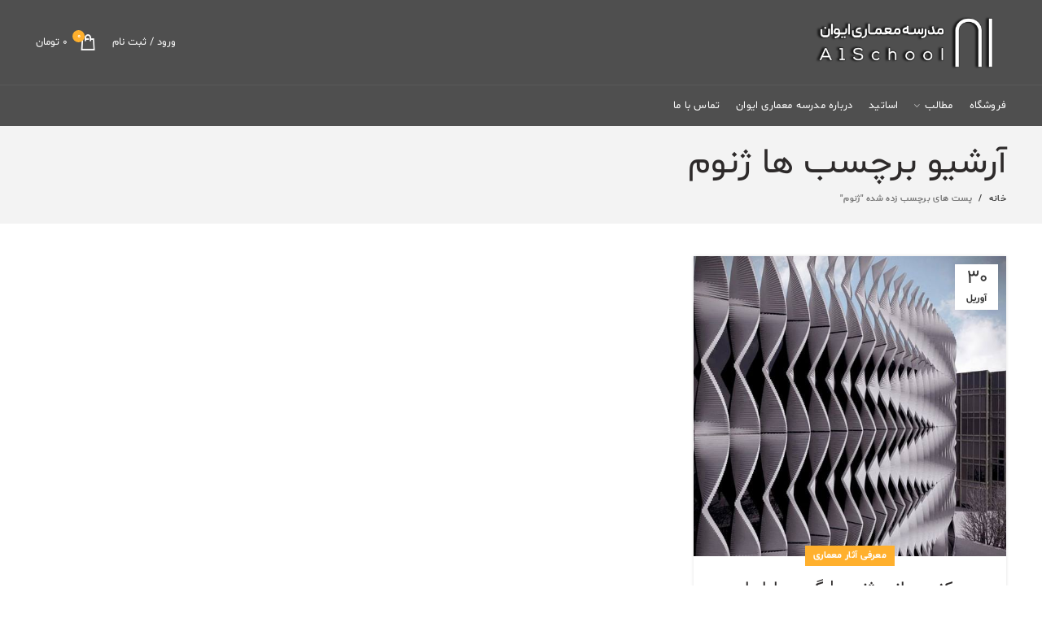

--- FILE ---
content_type: text/html; charset=UTF-8
request_url: https://a1school.ir/tag/%DA%98%D9%86%D9%88%D9%85/
body_size: 14853
content:
<!DOCTYPE html>
<html dir="rtl" lang="fa-IR">
<head>
	<meta charset="UTF-8">
	<meta name="viewport" content="width=device-width, initial-scale=1.0, maximum-scale=1.0, user-scalable=no">
	<link rel="profile" href="http://gmpg.org/xfn/11">
	<link rel="pingback" href="https://a1school.ir/xmlrpc.php">

	<title>ژنوم &#8211; ایوان</title>
<meta name='robots' content='max-image-preview:large' />
	<style>img:is([sizes="auto" i], [sizes^="auto," i]) { contain-intrinsic-size: 3000px 1500px }</style>
	<link rel="alternate" type="application/rss+xml" title="ایوان &raquo; خوراک" href="https://a1school.ir/feed/" />
<link rel="alternate" type="application/rss+xml" title="ایوان &raquo; خوراک دیدگاه‌ها" href="https://a1school.ir/comments/feed/" />
<link rel="alternate" type="application/rss+xml" title="ایوان &raquo; ژنوم خوراک برچسب" href="https://a1school.ir/tag/%da%98%d9%86%d9%88%d9%85/feed/" />
<link rel='stylesheet' id='wp-block-library-rtl-css' href='https://a1school.ir/wp-includes/css/dist/block-library/style-rtl.min.css?ver=6.8.3' type='text/css' media='all' />
<style id='classic-theme-styles-inline-css' type='text/css'>
/*! This file is auto-generated */
.wp-block-button__link{color:#fff;background-color:#32373c;border-radius:9999px;box-shadow:none;text-decoration:none;padding:calc(.667em + 2px) calc(1.333em + 2px);font-size:1.125em}.wp-block-file__button{background:#32373c;color:#fff;text-decoration:none}
</style>
<style id='global-styles-inline-css' type='text/css'>
:root{--wp--preset--aspect-ratio--square: 1;--wp--preset--aspect-ratio--4-3: 4/3;--wp--preset--aspect-ratio--3-4: 3/4;--wp--preset--aspect-ratio--3-2: 3/2;--wp--preset--aspect-ratio--2-3: 2/3;--wp--preset--aspect-ratio--16-9: 16/9;--wp--preset--aspect-ratio--9-16: 9/16;--wp--preset--color--black: #000000;--wp--preset--color--cyan-bluish-gray: #abb8c3;--wp--preset--color--white: #ffffff;--wp--preset--color--pale-pink: #f78da7;--wp--preset--color--vivid-red: #cf2e2e;--wp--preset--color--luminous-vivid-orange: #ff6900;--wp--preset--color--luminous-vivid-amber: #fcb900;--wp--preset--color--light-green-cyan: #7bdcb5;--wp--preset--color--vivid-green-cyan: #00d084;--wp--preset--color--pale-cyan-blue: #8ed1fc;--wp--preset--color--vivid-cyan-blue: #0693e3;--wp--preset--color--vivid-purple: #9b51e0;--wp--preset--gradient--vivid-cyan-blue-to-vivid-purple: linear-gradient(135deg,rgba(6,147,227,1) 0%,rgb(155,81,224) 100%);--wp--preset--gradient--light-green-cyan-to-vivid-green-cyan: linear-gradient(135deg,rgb(122,220,180) 0%,rgb(0,208,130) 100%);--wp--preset--gradient--luminous-vivid-amber-to-luminous-vivid-orange: linear-gradient(135deg,rgba(252,185,0,1) 0%,rgba(255,105,0,1) 100%);--wp--preset--gradient--luminous-vivid-orange-to-vivid-red: linear-gradient(135deg,rgba(255,105,0,1) 0%,rgb(207,46,46) 100%);--wp--preset--gradient--very-light-gray-to-cyan-bluish-gray: linear-gradient(135deg,rgb(238,238,238) 0%,rgb(169,184,195) 100%);--wp--preset--gradient--cool-to-warm-spectrum: linear-gradient(135deg,rgb(74,234,220) 0%,rgb(151,120,209) 20%,rgb(207,42,186) 40%,rgb(238,44,130) 60%,rgb(251,105,98) 80%,rgb(254,248,76) 100%);--wp--preset--gradient--blush-light-purple: linear-gradient(135deg,rgb(255,206,236) 0%,rgb(152,150,240) 100%);--wp--preset--gradient--blush-bordeaux: linear-gradient(135deg,rgb(254,205,165) 0%,rgb(254,45,45) 50%,rgb(107,0,62) 100%);--wp--preset--gradient--luminous-dusk: linear-gradient(135deg,rgb(255,203,112) 0%,rgb(199,81,192) 50%,rgb(65,88,208) 100%);--wp--preset--gradient--pale-ocean: linear-gradient(135deg,rgb(255,245,203) 0%,rgb(182,227,212) 50%,rgb(51,167,181) 100%);--wp--preset--gradient--electric-grass: linear-gradient(135deg,rgb(202,248,128) 0%,rgb(113,206,126) 100%);--wp--preset--gradient--midnight: linear-gradient(135deg,rgb(2,3,129) 0%,rgb(40,116,252) 100%);--wp--preset--font-size--small: 13px;--wp--preset--font-size--medium: 20px;--wp--preset--font-size--large: 36px;--wp--preset--font-size--x-large: 42px;--wp--preset--spacing--20: 0.44rem;--wp--preset--spacing--30: 0.67rem;--wp--preset--spacing--40: 1rem;--wp--preset--spacing--50: 1.5rem;--wp--preset--spacing--60: 2.25rem;--wp--preset--spacing--70: 3.38rem;--wp--preset--spacing--80: 5.06rem;--wp--preset--shadow--natural: 6px 6px 9px rgba(0, 0, 0, 0.2);--wp--preset--shadow--deep: 12px 12px 50px rgba(0, 0, 0, 0.4);--wp--preset--shadow--sharp: 6px 6px 0px rgba(0, 0, 0, 0.2);--wp--preset--shadow--outlined: 6px 6px 0px -3px rgba(255, 255, 255, 1), 6px 6px rgba(0, 0, 0, 1);--wp--preset--shadow--crisp: 6px 6px 0px rgba(0, 0, 0, 1);}:where(.is-layout-flex){gap: 0.5em;}:where(.is-layout-grid){gap: 0.5em;}body .is-layout-flex{display: flex;}.is-layout-flex{flex-wrap: wrap;align-items: center;}.is-layout-flex > :is(*, div){margin: 0;}body .is-layout-grid{display: grid;}.is-layout-grid > :is(*, div){margin: 0;}:where(.wp-block-columns.is-layout-flex){gap: 2em;}:where(.wp-block-columns.is-layout-grid){gap: 2em;}:where(.wp-block-post-template.is-layout-flex){gap: 1.25em;}:where(.wp-block-post-template.is-layout-grid){gap: 1.25em;}.has-black-color{color: var(--wp--preset--color--black) !important;}.has-cyan-bluish-gray-color{color: var(--wp--preset--color--cyan-bluish-gray) !important;}.has-white-color{color: var(--wp--preset--color--white) !important;}.has-pale-pink-color{color: var(--wp--preset--color--pale-pink) !important;}.has-vivid-red-color{color: var(--wp--preset--color--vivid-red) !important;}.has-luminous-vivid-orange-color{color: var(--wp--preset--color--luminous-vivid-orange) !important;}.has-luminous-vivid-amber-color{color: var(--wp--preset--color--luminous-vivid-amber) !important;}.has-light-green-cyan-color{color: var(--wp--preset--color--light-green-cyan) !important;}.has-vivid-green-cyan-color{color: var(--wp--preset--color--vivid-green-cyan) !important;}.has-pale-cyan-blue-color{color: var(--wp--preset--color--pale-cyan-blue) !important;}.has-vivid-cyan-blue-color{color: var(--wp--preset--color--vivid-cyan-blue) !important;}.has-vivid-purple-color{color: var(--wp--preset--color--vivid-purple) !important;}.has-black-background-color{background-color: var(--wp--preset--color--black) !important;}.has-cyan-bluish-gray-background-color{background-color: var(--wp--preset--color--cyan-bluish-gray) !important;}.has-white-background-color{background-color: var(--wp--preset--color--white) !important;}.has-pale-pink-background-color{background-color: var(--wp--preset--color--pale-pink) !important;}.has-vivid-red-background-color{background-color: var(--wp--preset--color--vivid-red) !important;}.has-luminous-vivid-orange-background-color{background-color: var(--wp--preset--color--luminous-vivid-orange) !important;}.has-luminous-vivid-amber-background-color{background-color: var(--wp--preset--color--luminous-vivid-amber) !important;}.has-light-green-cyan-background-color{background-color: var(--wp--preset--color--light-green-cyan) !important;}.has-vivid-green-cyan-background-color{background-color: var(--wp--preset--color--vivid-green-cyan) !important;}.has-pale-cyan-blue-background-color{background-color: var(--wp--preset--color--pale-cyan-blue) !important;}.has-vivid-cyan-blue-background-color{background-color: var(--wp--preset--color--vivid-cyan-blue) !important;}.has-vivid-purple-background-color{background-color: var(--wp--preset--color--vivid-purple) !important;}.has-black-border-color{border-color: var(--wp--preset--color--black) !important;}.has-cyan-bluish-gray-border-color{border-color: var(--wp--preset--color--cyan-bluish-gray) !important;}.has-white-border-color{border-color: var(--wp--preset--color--white) !important;}.has-pale-pink-border-color{border-color: var(--wp--preset--color--pale-pink) !important;}.has-vivid-red-border-color{border-color: var(--wp--preset--color--vivid-red) !important;}.has-luminous-vivid-orange-border-color{border-color: var(--wp--preset--color--luminous-vivid-orange) !important;}.has-luminous-vivid-amber-border-color{border-color: var(--wp--preset--color--luminous-vivid-amber) !important;}.has-light-green-cyan-border-color{border-color: var(--wp--preset--color--light-green-cyan) !important;}.has-vivid-green-cyan-border-color{border-color: var(--wp--preset--color--vivid-green-cyan) !important;}.has-pale-cyan-blue-border-color{border-color: var(--wp--preset--color--pale-cyan-blue) !important;}.has-vivid-cyan-blue-border-color{border-color: var(--wp--preset--color--vivid-cyan-blue) !important;}.has-vivid-purple-border-color{border-color: var(--wp--preset--color--vivid-purple) !important;}.has-vivid-cyan-blue-to-vivid-purple-gradient-background{background: var(--wp--preset--gradient--vivid-cyan-blue-to-vivid-purple) !important;}.has-light-green-cyan-to-vivid-green-cyan-gradient-background{background: var(--wp--preset--gradient--light-green-cyan-to-vivid-green-cyan) !important;}.has-luminous-vivid-amber-to-luminous-vivid-orange-gradient-background{background: var(--wp--preset--gradient--luminous-vivid-amber-to-luminous-vivid-orange) !important;}.has-luminous-vivid-orange-to-vivid-red-gradient-background{background: var(--wp--preset--gradient--luminous-vivid-orange-to-vivid-red) !important;}.has-very-light-gray-to-cyan-bluish-gray-gradient-background{background: var(--wp--preset--gradient--very-light-gray-to-cyan-bluish-gray) !important;}.has-cool-to-warm-spectrum-gradient-background{background: var(--wp--preset--gradient--cool-to-warm-spectrum) !important;}.has-blush-light-purple-gradient-background{background: var(--wp--preset--gradient--blush-light-purple) !important;}.has-blush-bordeaux-gradient-background{background: var(--wp--preset--gradient--blush-bordeaux) !important;}.has-luminous-dusk-gradient-background{background: var(--wp--preset--gradient--luminous-dusk) !important;}.has-pale-ocean-gradient-background{background: var(--wp--preset--gradient--pale-ocean) !important;}.has-electric-grass-gradient-background{background: var(--wp--preset--gradient--electric-grass) !important;}.has-midnight-gradient-background{background: var(--wp--preset--gradient--midnight) !important;}.has-small-font-size{font-size: var(--wp--preset--font-size--small) !important;}.has-medium-font-size{font-size: var(--wp--preset--font-size--medium) !important;}.has-large-font-size{font-size: var(--wp--preset--font-size--large) !important;}.has-x-large-font-size{font-size: var(--wp--preset--font-size--x-large) !important;}
:where(.wp-block-post-template.is-layout-flex){gap: 1.25em;}:where(.wp-block-post-template.is-layout-grid){gap: 1.25em;}
:where(.wp-block-columns.is-layout-flex){gap: 2em;}:where(.wp-block-columns.is-layout-grid){gap: 2em;}
:root :where(.wp-block-pullquote){font-size: 1.5em;line-height: 1.6;}
</style>
<style id='woocommerce-inline-inline-css' type='text/css'>
.woocommerce form .form-row .required { visibility: visible; }
</style>
<link rel='stylesheet' id='brands-styles-css' href='https://a1school.ir/wp-content/plugins/woocommerce/assets/css/brands.css?ver=10.1.3' type='text/css' media='all' />
<link rel='stylesheet' id='js_composer_front-css' href='https://a1school.ir/wp-content/plugins/js_composer/assets/css/js_composer.min.css?ver=6.3.0' type='text/css' media='all' />
<link rel='stylesheet' id='bootstrap-css' href='https://a1school.ir/wp-content/themes/a1school/css/bootstrap.min.css?ver=5.2.0' type='text/css' media='all' />
<link rel='stylesheet' id='woodmart-style-css' href='https://a1school.ir/wp-content/themes/a1school/css/style-rtl.min.css?ver=5.2.0' type='text/css' media='all' />
<link rel='stylesheet' id='xts-style-default_header-css' href='https://a1school.ir/wp-content/uploads/xts-default_header-1756388189.css?ver=5.2.0' type='text/css' media='all' />
<link rel='stylesheet' id='xts-style-theme_settings_default-css' href='https://a1school.ir/wp-content/uploads/xts-theme_settings_default-1756387662.css?ver=5.2.0' type='text/css' media='all' />
<script type="text/template" id="tmpl-variation-template">
	<div class="woocommerce-variation-description">{{{ data.variation.variation_description }}}</div>
	<div class="woocommerce-variation-price">{{{ data.variation.price_html }}}</div>
	<div class="woocommerce-variation-availability">{{{ data.variation.availability_html }}}</div>
</script>
<script type="text/template" id="tmpl-unavailable-variation-template">
	<p role="alert">با عرض پوزش، این کالا در دسترس نیست. لطفا ترکیب دیگری را انتخاب کنید.</p>
</script>
<script type="text/javascript" src="https://a1school.ir/wp-includes/js/jquery/jquery.min.js?ver=3.7.1" id="jquery-core-js"></script>
<script type="text/javascript" src="https://a1school.ir/wp-includes/js/jquery/jquery-migrate.min.js?ver=3.4.1" id="jquery-migrate-js"></script>
<script type="text/javascript" src="https://a1school.ir/wp-content/plugins/woocommerce/assets/js/jquery-blockui/jquery.blockUI.min.js?ver=2.7.0-wc.10.1.3" id="jquery-blockui-js" defer="defer" data-wp-strategy="defer"></script>
<script type="text/javascript" src="https://a1school.ir/wp-content/plugins/woocommerce/assets/js/js-cookie/js.cookie.min.js?ver=2.1.4-wc.10.1.3" id="js-cookie-js" data-wp-strategy="defer"></script>
<script type="text/javascript" id="woocommerce-js-extra">
/* <![CDATA[ */
var woocommerce_params = {"ajax_url":"\/wp-admin\/admin-ajax.php","wc_ajax_url":"\/?wc-ajax=%%endpoint%%","i18n_password_show":"\u0646\u0645\u0627\u06cc\u0634 \u0631\u0645\u0632 \u0639\u0628\u0648\u0631","i18n_password_hide":"\u0645\u062e\u0641\u06cc\u200c\u0633\u0627\u0632\u06cc \u0631\u0645\u0632 \u0639\u0628\u0648\u0631"};
/* ]]> */
</script>
<script type="text/javascript" src="https://a1school.ir/wp-content/plugins/woocommerce/assets/js/frontend/woocommerce.min.js?ver=10.1.3" id="woocommerce-js" defer="defer" data-wp-strategy="defer"></script>
<script type="text/javascript" src="https://a1school.ir/wp-content/themes/a1school/js/device.min.js?ver=5.2.0" id="woodmart-device-js"></script>
<script type="text/javascript" src="https://a1school.ir/wp-includes/js/underscore.min.js?ver=1.13.7" id="underscore-js"></script>
<script type="text/javascript" id="wp-util-js-extra">
/* <![CDATA[ */
var _wpUtilSettings = {"ajax":{"url":"\/wp-admin\/admin-ajax.php"}};
/* ]]> */
</script>
<script type="text/javascript" src="https://a1school.ir/wp-includes/js/wp-util.min.js?ver=6.8.3" id="wp-util-js"></script>
<script type="text/javascript" id="wc-add-to-cart-variation-js-extra">
/* <![CDATA[ */
var wc_add_to_cart_variation_params = {"wc_ajax_url":"\/?wc-ajax=%%endpoint%%","i18n_no_matching_variations_text":"\u0628\u0627 \u0639\u0631\u0636 \u067e\u0648\u0632\u0634\u060c \u0647\u06cc\u0686 \u06a9\u0627\u0644\u0627\u064a\u06cc \u0645\u0637\u0627\u0628\u0642 \u0627\u0646\u062a\u062e\u0627\u0628 \u0634\u0645\u0627 \u06cc\u0627\u0641\u062a \u0646\u0634\u062f. \u0644\u0637\u0641\u0627 \u062a\u0631\u06a9\u06cc\u0628 \u062f\u06cc\u06af\u0631\u06cc \u0631\u0627 \u0627\u0646\u062a\u062e\u0627\u0628 \u06a9\u0646\u06cc\u062f.","i18n_make_a_selection_text":"\u0644\u0637\u0641\u0627 \u0628\u0631\u062e\u06cc \u0627\u0632 \u06af\u0632\u06cc\u0646\u0647\u200c\u0647\u0627\u06cc \u0645\u062d\u0635\u0648\u0644 \u0631\u0627 \u0642\u0628\u0644 \u0627\u0632 \u0627\u0636\u0627\u0641\u0647 \u06a9\u0631\u062f\u0646 \u0622\u0646 \u0628\u0647 \u0633\u0628\u062f \u062e\u0631\u06cc\u062f\u060c \u0627\u0646\u062a\u062e\u0627\u0628 \u06a9\u0646\u06cc\u062f.","i18n_unavailable_text":"\u0628\u0627 \u0639\u0631\u0636 \u067e\u0648\u0632\u0634\u060c \u0627\u06cc\u0646 \u06a9\u0627\u0644\u0627 \u062f\u0631 \u062f\u0633\u062a\u0631\u0633 \u0646\u06cc\u0633\u062a. \u0644\u0637\u0641\u0627 \u062a\u0631\u06a9\u06cc\u0628 \u062f\u06cc\u06af\u0631\u06cc \u0631\u0627 \u0627\u0646\u062a\u062e\u0627\u0628 \u06a9\u0646\u06cc\u062f.","i18n_reset_alert_text":"\u0627\u0646\u062a\u062e\u0627\u0628 \u0634\u0645\u0627 \u0628\u0627\u0632\u0646\u0634\u0627\u0646\u06cc \u0634\u062f. \u0644\u0637\u0641\u0627 \u0642\u0628\u0644 \u0627\u0632 \u0627\u0641\u0632\u0648\u062f\u0646 \u0627\u06cc\u0646 \u0645\u062d\u0635\u0648\u0644 \u0628\u0647 \u0633\u0628\u062f \u062e\u0631\u06cc\u062f\u060c \u0628\u0631\u062e\u06cc \u0627\u0632 \u06af\u0632\u06cc\u0646\u0647\u200c\u0647\u0627\u06cc \u0645\u062d\u0635\u0648\u0644 \u0631\u0627 \u0627\u0646\u062a\u062e\u0627\u0628 \u06a9\u0646\u06cc\u062f."};
/* ]]> */
</script>
<script type="text/javascript" src="https://a1school.ir/wp-content/plugins/woocommerce/assets/js/frontend/add-to-cart-variation.min.js?ver=10.1.3" id="wc-add-to-cart-variation-js" defer="defer" data-wp-strategy="defer"></script>
<link rel="https://api.w.org/" href="https://a1school.ir/wp-json/" /><link rel="alternate" title="JSON" type="application/json" href="https://a1school.ir/wp-json/wp/v2/tags/103" /><link rel="EditURI" type="application/rsd+xml" title="RSD" href="https://a1school.ir/xmlrpc.php?rsd" />
<meta name="generator" content="WordPress 6.8.3" />
<meta name="generator" content="WooCommerce 10.1.3" />
<meta name="theme-color" content="">	<noscript><style>.woocommerce-product-gallery{ opacity: 1 !important; }</style></noscript>
	<meta name="generator" content="Powered by WPBakery Page Builder - drag and drop page builder for WordPress."/>
<meta name="generator" content="Powered by Slider Revolution 6.5.20 - responsive, Mobile-Friendly Slider Plugin for WordPress with comfortable drag and drop interface." />
<link rel="icon" href="https://a1school.ir/wp-content/uploads/cropped-A1-logo-1-32x32.png" sizes="32x32" />
<link rel="icon" href="https://a1school.ir/wp-content/uploads/cropped-A1-logo-1-192x192.png" sizes="192x192" />
<link rel="apple-touch-icon" href="https://a1school.ir/wp-content/uploads/cropped-A1-logo-1-180x180.png" />
<meta name="msapplication-TileImage" content="https://a1school.ir/wp-content/uploads/cropped-A1-logo-1-270x270.png" />
<script>function setREVStartSize(e){
			//window.requestAnimationFrame(function() {
				window.RSIW = window.RSIW===undefined ? window.innerWidth : window.RSIW;
				window.RSIH = window.RSIH===undefined ? window.innerHeight : window.RSIH;
				try {
					var pw = document.getElementById(e.c).parentNode.offsetWidth,
						newh;
					pw = pw===0 || isNaN(pw) ? window.RSIW : pw;
					e.tabw = e.tabw===undefined ? 0 : parseInt(e.tabw);
					e.thumbw = e.thumbw===undefined ? 0 : parseInt(e.thumbw);
					e.tabh = e.tabh===undefined ? 0 : parseInt(e.tabh);
					e.thumbh = e.thumbh===undefined ? 0 : parseInt(e.thumbh);
					e.tabhide = e.tabhide===undefined ? 0 : parseInt(e.tabhide);
					e.thumbhide = e.thumbhide===undefined ? 0 : parseInt(e.thumbhide);
					e.mh = e.mh===undefined || e.mh=="" || e.mh==="auto" ? 0 : parseInt(e.mh,0);
					if(e.layout==="fullscreen" || e.l==="fullscreen")
						newh = Math.max(e.mh,window.RSIH);
					else{
						e.gw = Array.isArray(e.gw) ? e.gw : [e.gw];
						for (var i in e.rl) if (e.gw[i]===undefined || e.gw[i]===0) e.gw[i] = e.gw[i-1];
						e.gh = e.el===undefined || e.el==="" || (Array.isArray(e.el) && e.el.length==0)? e.gh : e.el;
						e.gh = Array.isArray(e.gh) ? e.gh : [e.gh];
						for (var i in e.rl) if (e.gh[i]===undefined || e.gh[i]===0) e.gh[i] = e.gh[i-1];
											
						var nl = new Array(e.rl.length),
							ix = 0,
							sl;
						e.tabw = e.tabhide>=pw ? 0 : e.tabw;
						e.thumbw = e.thumbhide>=pw ? 0 : e.thumbw;
						e.tabh = e.tabhide>=pw ? 0 : e.tabh;
						e.thumbh = e.thumbhide>=pw ? 0 : e.thumbh;
						for (var i in e.rl) nl[i] = e.rl[i]<window.RSIW ? 0 : e.rl[i];
						sl = nl[0];
						for (var i in nl) if (sl>nl[i] && nl[i]>0) { sl = nl[i]; ix=i;}
						var m = pw>(e.gw[ix]+e.tabw+e.thumbw) ? 1 : (pw-(e.tabw+e.thumbw)) / (e.gw[ix]);
						newh =  (e.gh[ix] * m) + (e.tabh + e.thumbh);
					}
					var el = document.getElementById(e.c);
					if (el!==null && el) el.style.height = newh+"px";
					el = document.getElementById(e.c+"_wrapper");
					if (el!==null && el) {
						el.style.height = newh+"px";
						el.style.display = "block";
					}
				} catch(e){
					console.log("Failure at Presize of Slider:" + e)
				}
			//});
		  };</script>
<style>		
		
		</style><noscript><style> .wpb_animate_when_almost_visible { opacity: 1; }</style></noscript></head>

<body class="rtl archive tag tag-103 wp-theme-a1school theme-a1school woocommerce-no-js wrapper-full-width form-style-square form-border-width-2 categories-accordion-on woodmart-archive-blog woodmart-ajax-shop-on offcanvas-sidebar-mobile offcanvas-sidebar-tablet notifications-sticky sticky-toolbar-on btns-default-semi-rounded btns-default-dark btns-default-hover-dark btns-shop-semi-rounded btns-shop-light btns-shop-hover-light btns-accent-semi-rounded btns-accent-light btns-accent-hover-light wpb-js-composer js-comp-ver-6.3.0 vc_responsive">
		
	<div class="website-wrapper">

		
			<!-- HEADER -->
			<header class="whb-header whb-sticky-shadow whb-scroll-stick whb-sticky-real">

				<div class="whb-main-header">
	
<div class="whb-row whb-top-bar whb-not-sticky-row whb-with-bg whb-without-border whb-color-dark whb-flex-flex-middle whb-hidden-desktop whb-hidden-mobile">
	<div class="container">
		<div class="whb-flex-row whb-top-bar-inner">
			<div class="whb-column whb-col-left whb-visible-lg">
	
<div class="whb-text-element reset-mb-10 "><strong class="color-white">ADD ANYTHING HERE OR JUST REMOVE IT…</strong></div>
</div>
<div class="whb-column whb-col-center whb-visible-lg whb-empty-column">
	</div>
<div class="whb-column whb-col-right whb-visible-lg">
	
			<div class="woodmart-social-icons text-left icons-design-default icons-size-small color-scheme-light social-share social-form-circle">
									<a rel="nofollow" href="https://www.facebook.com/sharer/sharer.php?u=https://a1school.ir/%d9%85%d8%b1%da%a9%d8%b2-%d8%aa%d8%ac%d8%a7%d8%b1%db%8c-%d9%be%d8%b2%d8%b4%da%a9%db%8c-%da%98%d9%86%d9%88%d9%85-%d8%8c-%d8%a7%d8%ab%d8%b1-%d8%b9%d9%84%db%8c%d8%b1%d8%b6%d8%a7-%d8%a7%d9%85%d8%aa%db%8c/" target="_blank" class=" woodmart-social-icon social-facebook">
						<i></i>
						<span class="woodmart-social-icon-name">فیس بوک</span>
					</a>
				
									<a rel="nofollow" href="https://twitter.com/share?url=https://a1school.ir/%d9%85%d8%b1%da%a9%d8%b2-%d8%aa%d8%ac%d8%a7%d8%b1%db%8c-%d9%be%d8%b2%d8%b4%da%a9%db%8c-%da%98%d9%86%d9%88%d9%85-%d8%8c-%d8%a7%d8%ab%d8%b1-%d8%b9%d9%84%db%8c%d8%b1%d8%b6%d8%a7-%d8%a7%d9%85%d8%aa%db%8c/" target="_blank" class=" woodmart-social-icon social-twitter">
						<i></i>
						<span class="woodmart-social-icon-name">Twitter</span>
					</a>
				
				
				
				
									<a rel="nofollow" href="https://pinterest.com/pin/create/button/?url=https://a1school.ir/%d9%85%d8%b1%da%a9%d8%b2-%d8%aa%d8%ac%d8%a7%d8%b1%db%8c-%d9%be%d8%b2%d8%b4%da%a9%db%8c-%da%98%d9%86%d9%88%d9%85-%d8%8c-%d8%a7%d8%ab%d8%b1-%d8%b9%d9%84%db%8c%d8%b1%d8%b6%d8%a7-%d8%a7%d9%85%d8%aa%db%8c/&media=https://a1school.ir/wp-content/uploads/1622705_560777827363031_1709263563_n.jpg&description=%D9%85%D8%B1%DA%A9%D8%B2+%D8%AF%D8%B1%D9%85%D8%A7%D9%86%DB%8C+%DA%98%D9%86%D9%88%D9%85+%7C+%DA%AF%D8%B1%D9%88%D9%87+%D8%B7%D8%B1%D8%A7%D8%AD%D8%A7%D9%86+%D8%A7%D9%85%D8%AA%DB%8C%D8%A7%D8%B2" target="_blank" class=" woodmart-social-icon social-pinterest">
						<i></i>
						<span class="woodmart-social-icon-name">پینترست</span>
					</a>
				
				
									<a rel="nofollow" href="https://www.linkedin.com/shareArticle?mini=true&url=https://a1school.ir/%d9%85%d8%b1%da%a9%d8%b2-%d8%aa%d8%ac%d8%a7%d8%b1%db%8c-%d9%be%d8%b2%d8%b4%da%a9%db%8c-%da%98%d9%86%d9%88%d9%85-%d8%8c-%d8%a7%d8%ab%d8%b1-%d8%b9%d9%84%db%8c%d8%b1%d8%b6%d8%a7-%d8%a7%d9%85%d8%aa%db%8c/" target="_blank" class=" woodmart-social-icon social-linkedin">
						<i></i>
						<span class="woodmart-social-icon-name">لینکدین</span>
					</a>
				
				
				
				
				
				
				
				
				
				
								
								
				
									<a rel="nofollow" href="https://telegram.me/share/url?url=https://a1school.ir/%d9%85%d8%b1%da%a9%d8%b2-%d8%aa%d8%ac%d8%a7%d8%b1%db%8c-%d9%be%d8%b2%d8%b4%da%a9%db%8c-%da%98%d9%86%d9%88%d9%85-%d8%8c-%d8%a7%d8%ab%d8%b1-%d8%b9%d9%84%db%8c%d8%b1%d8%b6%d8%a7-%d8%a7%d9%85%d8%aa%db%8c/" target="_blank" class=" woodmart-social-icon social-tg">
						<i></i>
						<span class="woodmart-social-icon-name">تلگرام</span>
					</a>
								
				
			</div>

		</div>
<div class="whb-column whb-col-mobile whb-hidden-lg">
	
			<div class="woodmart-social-icons text-left icons-design-default icons-size-small color-scheme-light social-share social-form-circle">
									<a rel="nofollow" href="https://www.facebook.com/sharer/sharer.php?u=https://a1school.ir/%d9%85%d8%b1%da%a9%d8%b2-%d8%aa%d8%ac%d8%a7%d8%b1%db%8c-%d9%be%d8%b2%d8%b4%da%a9%db%8c-%da%98%d9%86%d9%88%d9%85-%d8%8c-%d8%a7%d8%ab%d8%b1-%d8%b9%d9%84%db%8c%d8%b1%d8%b6%d8%a7-%d8%a7%d9%85%d8%aa%db%8c/" target="_blank" class=" woodmart-social-icon social-facebook">
						<i></i>
						<span class="woodmart-social-icon-name">فیس بوک</span>
					</a>
				
									<a rel="nofollow" href="https://twitter.com/share?url=https://a1school.ir/%d9%85%d8%b1%da%a9%d8%b2-%d8%aa%d8%ac%d8%a7%d8%b1%db%8c-%d9%be%d8%b2%d8%b4%da%a9%db%8c-%da%98%d9%86%d9%88%d9%85-%d8%8c-%d8%a7%d8%ab%d8%b1-%d8%b9%d9%84%db%8c%d8%b1%d8%b6%d8%a7-%d8%a7%d9%85%d8%aa%db%8c/" target="_blank" class=" woodmart-social-icon social-twitter">
						<i></i>
						<span class="woodmart-social-icon-name">Twitter</span>
					</a>
				
				
				
				
									<a rel="nofollow" href="https://pinterest.com/pin/create/button/?url=https://a1school.ir/%d9%85%d8%b1%da%a9%d8%b2-%d8%aa%d8%ac%d8%a7%d8%b1%db%8c-%d9%be%d8%b2%d8%b4%da%a9%db%8c-%da%98%d9%86%d9%88%d9%85-%d8%8c-%d8%a7%d8%ab%d8%b1-%d8%b9%d9%84%db%8c%d8%b1%d8%b6%d8%a7-%d8%a7%d9%85%d8%aa%db%8c/&media=https://a1school.ir/wp-content/uploads/1622705_560777827363031_1709263563_n.jpg&description=%D9%85%D8%B1%DA%A9%D8%B2+%D8%AF%D8%B1%D9%85%D8%A7%D9%86%DB%8C+%DA%98%D9%86%D9%88%D9%85+%7C+%DA%AF%D8%B1%D9%88%D9%87+%D8%B7%D8%B1%D8%A7%D8%AD%D8%A7%D9%86+%D8%A7%D9%85%D8%AA%DB%8C%D8%A7%D8%B2" target="_blank" class=" woodmart-social-icon social-pinterest">
						<i></i>
						<span class="woodmart-social-icon-name">پینترست</span>
					</a>
				
				
									<a rel="nofollow" href="https://www.linkedin.com/shareArticle?mini=true&url=https://a1school.ir/%d9%85%d8%b1%da%a9%d8%b2-%d8%aa%d8%ac%d8%a7%d8%b1%db%8c-%d9%be%d8%b2%d8%b4%da%a9%db%8c-%da%98%d9%86%d9%88%d9%85-%d8%8c-%d8%a7%d8%ab%d8%b1-%d8%b9%d9%84%db%8c%d8%b1%d8%b6%d8%a7-%d8%a7%d9%85%d8%aa%db%8c/" target="_blank" class=" woodmart-social-icon social-linkedin">
						<i></i>
						<span class="woodmart-social-icon-name">لینکدین</span>
					</a>
				
				
				
				
				
				
				
				
				
				
								
								
				
									<a rel="nofollow" href="https://telegram.me/share/url?url=https://a1school.ir/%d9%85%d8%b1%da%a9%d8%b2-%d8%aa%d8%ac%d8%a7%d8%b1%db%8c-%d9%be%d8%b2%d8%b4%da%a9%db%8c-%da%98%d9%86%d9%88%d9%85-%d8%8c-%d8%a7%d8%ab%d8%b1-%d8%b9%d9%84%db%8c%d8%b1%d8%b6%d8%a7-%d8%a7%d9%85%d8%aa%db%8c/" target="_blank" class=" woodmart-social-icon social-tg">
						<i></i>
						<span class="woodmart-social-icon-name">تلگرام</span>
					</a>
								
				
			</div>

		</div>
		</div>
	</div>
</div>

<div class="whb-row whb-general-header whb-not-sticky-row whb-with-bg whb-border-fullwidth whb-color-light whb-flex-flex-middle">
	<div class="container">
		<div class="whb-flex-row whb-general-header-inner">
			<div class="whb-column whb-col-left whb-visible-lg">
	<div class="site-logo">
	<div class="woodmart-logo-wrap switch-logo-enable">
		<a href="https://a1school.ir/" class="woodmart-logo woodmart-main-logo" rel="home">
			<img src="https://a1school.ir/wp-content/uploads/logo-sm.png" alt="ایوان" style="max-width: 250px;" />		</a>
								<a href="https://a1school.ir/" class="woodmart-logo woodmart-sticky-logo" rel="home">
				<img src="https://a1school.ir/wp-content/uploads/logo-sm.png" alt="ایوان" style="max-width: 150px;" />			</a>
			</div>
</div>
</div>
<div class="whb-column whb-col-center whb-visible-lg whb-empty-column">
	</div>
<div class="whb-column whb-col-right whb-visible-lg">
	<div class="woodmart-header-links woodmart-navigation menu-simple-dropdown wd-tools-element item-event-hover  my-account-with-text">
			<a href="https://a1school.ir/my-account/" title="حساب کاربری من">
			<span class="wd-tools-icon">
							</span>
			<span class="wd-tools-text">
				ورود / ثبت نام			</span>
		</a>
		
		
					<div class="sub-menu-dropdown menu-item-register color-scheme-dark">
						<div class="login-dropdown-inner">
							<h3 class="login-title"><span>ورود</span><a class="create-account-link" href="https://a1school.ir/my-account/?action=register">ایجاد حساب کاربری</a></h3>
										<form method="post" class="login woocommerce-form woocommerce-form-login " action="https://a1school.ir/my-account/" >

				
				
				<p class="woocommerce-FormRow woocommerce-FormRow--wide form-row form-row-wide form-row-username">
					<label for="username">نام کاربری یا ایمیل&nbsp;<span class="required">*</span></label>
					<input type="text" class="woocommerce-Input woocommerce-Input--text input-text" name="username" id="username" autocomplete="username" value="" />
				</p>
				<p class="woocommerce-FormRow woocommerce-FormRow--wide form-row form-row-wide form-row-password">
					<label for="password">رمز عبور&nbsp;<span class="required">*</span></label>
					<input class="woocommerce-Input woocommerce-Input--text input-text" type="password" name="password" id="password" autocomplete="current-password" />
				</p>

				
				<p class="form-row">
					<input type="hidden" id="woocommerce-login-nonce" name="woocommerce-login-nonce" value="9e02f168db" /><input type="hidden" name="_wp_http_referer" value="/tag/%DA%98%D9%86%D9%88%D9%85/" />										<button type="submit" class="button woocommerce-button woocommerce-form-login__submit" name="login" value="ورود">ورود</button>
				</p>

				<div class="login-form-footer">
					<a href="https://a1school.ir/my-account/lost-password/" class="woocommerce-LostPassword lost_password">رمزعبورتان را فراموش کرده‌اید؟</a>
					<label class="woocommerce-form__label woocommerce-form__label-for-checkbox woocommerce-form-login__rememberme">
						<input class="woocommerce-form__input woocommerce-form__input-checkbox" name="rememberme" type="checkbox" value="forever" /> <span>مرا به خاطر بسپار</span>
					</label>
				</div>
				
				
				
			</form>

		
						</div>
					</div>
					</div>

<div class="woodmart-shopping-cart wd-tools-element woodmart-cart-design-2 woodmart-cart-alt cart-widget-opener">
	<a href="https://a1school.ir/cart/" title="سبد خرید">
		<span class="woodmart-cart-icon wd-tools-icon">
						
										<span class="woodmart-cart-number">0 <span>موارد</span></span>
							</span>
		<span class="woodmart-cart-totals wd-tools-text">
			
			<span class="subtotal-divider">/</span>
						<span class="woodmart-cart-subtotal"><span class="woocommerce-Price-amount amount"><bdi>0&nbsp;<span class="woocommerce-Price-currencySymbol">&#x062A;&#x0648;&#x0645;&#x0627;&#x0646;</span></bdi></span></span>
				</span>
	</a>
	</div>
</div>
<div class="whb-column whb-mobile-left whb-hidden-lg">
	<div class="woodmart-burger-icon wd-tools-element mobile-nav-icon whb-mobile-nav-icon wd-style-text">
	<a href="#">
					<span class="woodmart-burger wd-tools-icon"></span>
				<span class="woodmart-burger-label wd-tools-text">منو</span>
	</a>
</div><!--END MOBILE-NAV-ICON--></div>
<div class="whb-column whb-mobile-center whb-hidden-lg">
	<div class="site-logo">
	<div class="woodmart-logo-wrap switch-logo-enable">
		<a href="https://a1school.ir/" class="woodmart-logo woodmart-main-logo" rel="home">
			<img src="https://a1school.ir/wp-content/uploads/header-logo.png" alt="ایوان" style="max-width: 140px;" />		</a>
								<a href="https://a1school.ir/" class="woodmart-logo woodmart-sticky-logo" rel="home">
				<img src="https://a1school.ir/wp-content/uploads/header-logo.png" alt="ایوان" style="max-width: 150px;" />			</a>
			</div>
</div>
</div>
<div class="whb-column whb-mobile-right whb-hidden-lg">
	
<div class="woodmart-shopping-cart wd-tools-element woodmart-cart-design-5 woodmart-cart-alt cart-widget-opener">
	<a href="https://a1school.ir/cart/" title="سبد خرید">
		<span class="woodmart-cart-icon wd-tools-icon">
						
										<span class="woodmart-cart-number">0 <span>موارد</span></span>
							</span>
		<span class="woodmart-cart-totals wd-tools-text">
			
			<span class="subtotal-divider">/</span>
						<span class="woodmart-cart-subtotal"><span class="woocommerce-Price-amount amount"><bdi>0&nbsp;<span class="woocommerce-Price-currencySymbol">&#x062A;&#x0648;&#x0645;&#x0627;&#x0646;</span></bdi></span></span>
				</span>
	</a>
	</div>
</div>
		</div>
	</div>
</div>

<div class="whb-row whb-header-bottom whb-not-sticky-row whb-with-bg whb-without-border whb-color-light whb-flex-flex-middle whb-hidden-mobile">
	<div class="container">
		<div class="whb-flex-row whb-header-bottom-inner">
			<div class="whb-column whb-col-left whb-visible-lg">
	<div class="whb-navigation whb-primary-menu main-nav site-navigation woodmart-navigation menu-left navigation-style-default" role="navigation">
	<div class="menu-%d9%85%d9%86%d9%88%db%8c-%d8%a7%d8%b5%d9%84%db%8c-container"><ul id="menu-%d9%85%d9%86%d9%88%db%8c-%d8%a7%d8%b5%d9%84%db%8c" class="menu"><li id="menu-item-7185" class="menu-item menu-item-type-post_type menu-item-object-page menu-item-7185 item-level-0 menu-item-design-default menu-simple-dropdown item-event-hover"><a href="https://a1school.ir/shop/" class="woodmart-nav-link"><span class="nav-link-text">فروشگاه</span></a></li>
<li id="menu-item-5124" class="menu-item menu-item-type-custom menu-item-object-custom menu-item-has-children menu-item-5124 item-level-0 menu-item-design-default menu-simple-dropdown item-event-hover"><a href="#" class="woodmart-nav-link"><span class="nav-link-text">مطالب</span></a>
<div class="sub-menu-dropdown color-scheme-dark">

<div class="container">

<ul class="sub-menu color-scheme-dark">
	<li id="menu-item-5125" class="menu-item menu-item-type-taxonomy menu-item-object-category menu-item-5125 item-level-1"><a href="https://a1school.ir/category/education/" class="woodmart-nav-link"><span class="nav-link-text">مطالب آموزشی</span></a></li>
	<li id="menu-item-5126" class="menu-item menu-item-type-taxonomy menu-item-object-category menu-item-5126 item-level-1"><a href="https://a1school.ir/category/news/architecture-news/" class="woodmart-nav-link"><span class="nav-link-text">اخبار معماری</span></a></li>
	<li id="menu-item-5127" class="menu-item menu-item-type-taxonomy menu-item-object-category menu-item-5127 item-level-1"><a href="https://a1school.ir/category/news/institute-news/" class="woodmart-nav-link"><span class="nav-link-text">اخبار موسسه</span></a></li>
</ul>
</div>
</div>
</li>
<li id="menu-item-7183" class="menu-item menu-item-type-taxonomy menu-item-object-category menu-item-7183 item-level-0 menu-item-design-default menu-simple-dropdown item-event-hover"><a href="https://a1school.ir/category/teachers/" class="woodmart-nav-link"><span class="nav-link-text">اساتید</span></a></li>
<li id="menu-item-7181" class="menu-item menu-item-type-post_type menu-item-object-page menu-item-7181 item-level-0 menu-item-design-default menu-simple-dropdown item-event-hover"><a href="https://a1school.ir/about/" class="woodmart-nav-link"><span class="nav-link-text">درباره مدرسه معماری ایوان</span></a></li>
<li id="menu-item-7184" class="menu-item menu-item-type-post_type menu-item-object-page menu-item-7184 item-level-0 menu-item-design-default menu-simple-dropdown item-event-hover"><a href="https://a1school.ir/contacts/" class="woodmart-nav-link"><span class="nav-link-text">تماس با ما</span></a></li>
</ul></div></div><!--END MAIN-NAV-->
</div>
<div class="whb-column whb-col-center whb-visible-lg whb-empty-column">
	</div>
<div class="whb-column whb-col-right whb-visible-lg whb-empty-column">
	</div>
<div class="whb-column whb-col-mobile whb-hidden-lg whb-empty-column">
	</div>
		</div>
	</div>
</div>
</div>

			</header><!--END MAIN HEADER-->
			
								<div class="main-page-wrapper">
		
						<div class="page-title page-title-default title-size-small title-design-default color-scheme-dark title-blog" style="">
					<div class="container">
						<header class="entry-header">
															<h1 class="entry-title">آرشیو برچسب ها ژنوم</h1>
														<div class="breadcrumbs" xmlns:v="http://rdf.data-vocabulary.org/#"><a href="https://a1school.ir/" rel="v:url" property="v:title">خانه</a> &raquo; <span class="current">پست های برچسب زده شده &quot;ژنوم&quot;</span></div><!-- .breadcrumbs -->						</header><!-- .entry-header -->
					</div>
				</div>
			
		<!-- MAIN CONTENT AREA -->
				<div class="container">
			<div class="row content-layout-wrapper align-items-start">
		
		

<div class="site-content col-lg-12 col-12 col-md-12" role="main">

	
			
				
					
					
					
				
									<div class="woodmart-blog-holder blog-pagination-pagination masonry-container woodmart-spacing-20 row" id="694d7855f3c5a" data-paged="1" data-source="main_loop">
				
									
											
<article id="post-176" class="blog-design-masonry blog-post-loop blog-style-shadow  col-md-4 col-sm-6 col-12 post-176 post type-post status-publish format-standard has-post-thumbnail hentry category-architectural-monuments tag-98 tag-38 tag-39 tag-105 tag-104 tag-103">
	<div class="article-inner">
					<header class="entry-header">
									<figure id="carousel-855" class="entry-thumbnail">
						
							<div class="post-img-wrapp">
								<a href="https://a1school.ir/%d9%85%d8%b1%da%a9%d8%b2-%d8%aa%d8%ac%d8%a7%d8%b1%db%8c-%d9%be%d8%b2%d8%b4%da%a9%db%8c-%da%98%d9%86%d9%88%d9%85-%d8%8c-%d8%a7%d8%ab%d8%b1-%d8%b9%d9%84%db%8c%d8%b1%d8%b6%d8%a7-%d8%a7%d9%85%d8%aa%db%8c/">
									<img width="581" height="559" src="https://a1school.ir/wp-content/uploads/1622705_560777827363031_1709263563_n.jpg" class="attachment-large wp-post-image attachment-large" alt="" decoding="async" fetchpriority="high" srcset="https://a1school.ir/wp-content/uploads/1622705_560777827363031_1709263563_n.jpg 581w, https://a1school.ir/wp-content/uploads/1622705_560777827363031_1709263563_n-300x289.jpg 300w" sizes="(max-width: 581px) 100vw, 581px" />								</a>
							</div>
							<div class="post-image-mask">
								<span></span>
							</div>
							
						
					</figure>
								
												<div class="post-date woodmart-post-date" onclick="">
				<span class="post-date-day">
					30				</span>
				<span class="post-date-month">
					آوریل				</span>
			</div>
						
			</header><!-- .entry-header -->

		<div class="article-body-container">
			
									<div class="meta-categories-wrapp"><div class="meta-post-categories"><a href="https://a1school.ir/category/education/architectural-monuments/" rel="category tag">معرفی آثار معماری</a></div></div>
				
									<h3 class="entry-title title">
						<a href="https://a1school.ir/%d9%85%d8%b1%da%a9%d8%b2-%d8%aa%d8%ac%d8%a7%d8%b1%db%8c-%d9%be%d8%b2%d8%b4%da%a9%db%8c-%da%98%d9%86%d9%88%d9%85-%d8%8c-%d8%a7%d8%ab%d8%b1-%d8%b9%d9%84%db%8c%d8%b1%d8%b6%d8%a7-%d8%a7%d9%85%d8%aa%db%8c/" rel="bookmark">مرکز درمانی ژنوم | گروه طراحان امتیاز</a>
					</h3>
				
									<div class="entry-meta woodmart-entry-meta">
									<ul class="entry-meta-list">
				
										<li class="modified-date"><time class="updated" datetime="2018-12-27T09:42:54+03:30">2018-12-27</time></li>
					
																<li class="meta-author">
															بوسیله																						<img alt='author-avatar' src='https://secure.gravatar.com/avatar/8eca132d741093f4e366ab44884d4622d0ff2af4dd9819fd88f412664d56c4b4?s=32&#038;d=mm&#038;r=g' srcset='https://secure.gravatar.com/avatar/8eca132d741093f4e366ab44884d4622d0ff2af4dd9819fd88f412664d56c4b4?s=64&#038;d=mm&#038;r=g 2x' class='avatar avatar-32 photo' height='32' width='32' decoding='async'/>														<a href="https://a1school.ir/author/mirzaamini/" rel="author">
								<span class="vcard author author_name">
									<span class="fn">مدیر</span>
								</span>
							</a>
						</li>
																																																			<li><span class="meta-reply">
														<a href="https://a1school.ir/%d9%85%d8%b1%da%a9%d8%b2-%d8%aa%d8%ac%d8%a7%d8%b1%db%8c-%d9%be%d8%b2%d8%b4%da%a9%db%8c-%da%98%d9%86%d9%88%d9%85-%d8%8c-%d8%a7%d8%ab%d8%b1-%d8%b9%d9%84%db%8c%d8%b1%d8%b6%d8%a7-%d8%a7%d9%85%d8%aa%db%8c/#respond"><span class="replies-count">0</span> <span class="replies-count-label">دیدگاه ها</span></a>						</span></li>
																						</ul>
							</div><!-- .entry-meta -->
											<div class="hovered-social-icons">
							
			<div class="woodmart-social-icons text-center icons-design-default icons-size-small color-scheme-light social-share social-form-circle">
									<a rel="nofollow" href="https://www.facebook.com/sharer/sharer.php?u=https://a1school.ir/%d9%85%d8%b1%da%a9%d8%b2-%d8%aa%d8%ac%d8%a7%d8%b1%db%8c-%d9%be%d8%b2%d8%b4%da%a9%db%8c-%da%98%d9%86%d9%88%d9%85-%d8%8c-%d8%a7%d8%ab%d8%b1-%d8%b9%d9%84%db%8c%d8%b1%d8%b6%d8%a7-%d8%a7%d9%85%d8%aa%db%8c/" target="_blank" class=" woodmart-social-icon social-facebook">
						<i></i>
						<span class="woodmart-social-icon-name">فیس بوک</span>
					</a>
				
									<a rel="nofollow" href="https://twitter.com/share?url=https://a1school.ir/%d9%85%d8%b1%da%a9%d8%b2-%d8%aa%d8%ac%d8%a7%d8%b1%db%8c-%d9%be%d8%b2%d8%b4%da%a9%db%8c-%da%98%d9%86%d9%88%d9%85-%d8%8c-%d8%a7%d8%ab%d8%b1-%d8%b9%d9%84%db%8c%d8%b1%d8%b6%d8%a7-%d8%a7%d9%85%d8%aa%db%8c/" target="_blank" class=" woodmart-social-icon social-twitter">
						<i></i>
						<span class="woodmart-social-icon-name">Twitter</span>
					</a>
				
				
				
				
									<a rel="nofollow" href="https://pinterest.com/pin/create/button/?url=https://a1school.ir/%d9%85%d8%b1%da%a9%d8%b2-%d8%aa%d8%ac%d8%a7%d8%b1%db%8c-%d9%be%d8%b2%d8%b4%da%a9%db%8c-%da%98%d9%86%d9%88%d9%85-%d8%8c-%d8%a7%d8%ab%d8%b1-%d8%b9%d9%84%db%8c%d8%b1%d8%b6%d8%a7-%d8%a7%d9%85%d8%aa%db%8c/&media=https://a1school.ir/wp-content/uploads/1622705_560777827363031_1709263563_n.jpg&description=%D9%85%D8%B1%DA%A9%D8%B2+%D8%AF%D8%B1%D9%85%D8%A7%D9%86%DB%8C+%DA%98%D9%86%D9%88%D9%85+%7C+%DA%AF%D8%B1%D9%88%D9%87+%D8%B7%D8%B1%D8%A7%D8%AD%D8%A7%D9%86+%D8%A7%D9%85%D8%AA%DB%8C%D8%A7%D8%B2" target="_blank" class=" woodmart-social-icon social-pinterest">
						<i></i>
						<span class="woodmart-social-icon-name">پینترست</span>
					</a>
				
				
									<a rel="nofollow" href="https://www.linkedin.com/shareArticle?mini=true&url=https://a1school.ir/%d9%85%d8%b1%da%a9%d8%b2-%d8%aa%d8%ac%d8%a7%d8%b1%db%8c-%d9%be%d8%b2%d8%b4%da%a9%db%8c-%da%98%d9%86%d9%88%d9%85-%d8%8c-%d8%a7%d8%ab%d8%b1-%d8%b9%d9%84%db%8c%d8%b1%d8%b6%d8%a7-%d8%a7%d9%85%d8%aa%db%8c/" target="_blank" class=" woodmart-social-icon social-linkedin">
						<i></i>
						<span class="woodmart-social-icon-name">لینکدین</span>
					</a>
				
				
				
				
				
				
				
				
				
				
								
								
				
									<a rel="nofollow" href="https://telegram.me/share/url?url=https://a1school.ir/%d9%85%d8%b1%da%a9%d8%b2-%d8%aa%d8%ac%d8%a7%d8%b1%db%8c-%d9%be%d8%b2%d8%b4%da%a9%db%8c-%da%98%d9%86%d9%88%d9%85-%d8%8c-%d8%a7%d8%ab%d8%b1-%d8%b9%d9%84%db%8c%d8%b1%d8%b6%d8%a7-%d8%a7%d9%85%d8%aa%db%8c/" target="_blank" class=" woodmart-social-icon social-tg">
						<i></i>
						<span class="woodmart-social-icon-name">تلگرام</span>
					</a>
								
				
			</div>

								</div>
												
							<div class="entry-content woodmart-entry-content">
					

&nbsp;

مکان: شیراز
تیم معمار: گروه معماری امتیاز
معمار ارشد: علیرض...<p class="read-more-section"><a class="btn-read-more more-link" href="https://a1school.ir/%d9%85%d8%b1%da%a9%d8%b2-%d8%aa%d8%ac%d8%a7%d8%b1%db%8c-%d9%be%d8%b2%d8%b4%da%a9%db%8c-%da%98%d9%86%d9%88%d9%85-%d8%8c-%d8%a7%d8%ab%d8%b1-%d8%b9%d9%84%db%8c%d8%b1%d8%b6%d8%a7-%d8%a7%d9%85%d8%aa%db%8c/">ادامه مطلب</a></p>									</div><!-- .entry-content -->
			
			
					</div>
	</div>
</article><!-- #post -->


					
					
									</div>
					
									

			
		
</div><!-- .site-content -->


			</div><!-- .main-page-wrapper --> 
			</div> <!-- end row -->
	</div> <!-- end container -->
				<div class="woodmart-prefooter">
			<div class="container">
							</div>
		</div>
		
	<!-- FOOTER -->
	<footer class="footer-container color-scheme-light">

			<div class="container main-footer">
		<aside class="footer-sidebar widget-area row" role="complementary">
									<div class="footer-column footer-column-1 col-12 col-sm-4 col-lg-6">
							<div id="block-10" class="woodmart-widget widget footer-widget  widget_block"><h4 class="wpman-widget-title">مدرسه معماری ایوان</h4>
        <div class="textwidget">
            <p style="text-align: justify;">
                با توجه به نقش بی بدیل هنر و معماری در شکل‌گیری مبانی فرهنگی جامعه از یک سو و تحقق اهداف جامعه علمی کشور، نیازمند نهاد‌هایی هستیم که به عنوان حلقه‌ای مبتنی بر دانش، تجربه و هماهنگ میان مراکز دانشگاهی و جریان حرفه‌ای معماری ایفای نقش ‌کنند. " ایوان" از بدو تاسیس، وظیفه‌ی خود دانسته است که بتواند همگام با اساتید برجسته در حوزه‌های آکادمیک، مدیریت و اجرا گوشه‌ای از خلاءهای آموزشی موجود را جبران نماید و گامی هر چند کوچک در مسیر آبادی و پیشرفت میهن عزیزمان بردارد.
            </p>
        </div></div><div id="block-4" class="woodmart-widget widget footer-widget  widget_block"><ul class="top-header-contact-info">
<li>
		<span class="wd-btn-icon"><i class="fas fa-map-marker"></i></span>
		<span>قم، بلوار صدوقی، کوچه 15، پلاک 1</span>
	</li>
<li>
		<span class="wd-btn-icon"><i class="fas fa-phone"></i></span>
		<span>تماس پشتیبانی</span>
		<a href="tel:02532945097">32945097-025</a>
	</li>
<li>
<span class="wd-btn-icon"><i class="fas fa-envelope"></i></span>
	
		<span>پشتیبانی ایمیل</span>
		<a href="mailto:info@a1school.ir">info@a1school.ir</a>
	</li>
</ul></div>						</div>
																	<div class="footer-column footer-column-2 col-12 col-sm-4 col-lg-3">
							<div id="nav_menu-3" class="woodmart-widget widget footer-widget  widget_nav_menu"><h5 class="widget-title">دوستان</h5><div class="menu-%d9%85%d9%86%d9%88%db%8c-%d8%af%d9%88%d8%b3%d8%aa%d8%a7%d9%86-container"><ul id="menu-%d9%85%d9%86%d9%88%db%8c-%d8%af%d9%88%d8%b3%d8%aa%d8%a7%d9%86" class="menu"><li id="menu-item-4987" class="menu-item menu-item-type-custom menu-item-object-custom menu-item-4987"><a href="http://www.caai.ir/">کانون معماران معاصر</a></li>
<li id="menu-item-4988" class="menu-item menu-item-type-custom menu-item-object-custom menu-item-4988"><a href="/">مجموعه معماری ما</a></li>
<li id="menu-item-4989" class="menu-item menu-item-type-custom menu-item-object-custom menu-item-4989"><a href="/">مان معمار</a></li>
<li id="menu-item-4990" class="menu-item menu-item-type-custom menu-item-object-custom menu-item-4990"><a href="https://archigraph.ir/">آرکی گراف</a></li>
<li id="menu-item-4991" class="menu-item menu-item-type-custom menu-item-object-custom menu-item-4991"><a href="https://www.ardaena.academy/">آکادمی آردائنا</a></li>
</ul></div></div>						</div>
																	<div class="footer-column footer-column-3 col-12 col-sm-4 col-lg-3">
							<div id="nav_menu-4" class="woodmart-widget widget footer-widget  widget_nav_menu"><h5 class="widget-title">دسترسی سریع</h5><div class="menu-%d8%af%d8%b3%d8%aa%d8%b1%d8%b3%db%8c-%d8%b3%d8%b1%db%8c%d8%b9-container"><ul id="menu-%d8%af%d8%b3%d8%aa%d8%b1%d8%b3%db%8c-%d8%b3%d8%b1%db%8c%d8%b9" class="menu"><li id="menu-item-5188" class="menu-item menu-item-type-taxonomy menu-item-object-product_cat menu-item-5188"><a href="https://a1school.ir/product-category/package-2/">پکیج‌های آموزشی</a></li>
</ul></div></div>						</div>
													</aside><!-- .footer-sidebar -->
	</div>
	
		
	</footer>
</div> <!-- end wrapper -->
<div class="woodmart-close-side"></div>
		<div class="woodmart-toolbar woodmart-toolbar-label-show">
					<div class="woodmart-toolbar-shop woodmart-toolbar-item wd-tools-element">
			<a href="https://a1school.ir/shop/">
				<span class="wd-tools-icon"></span>
				<span class="woodmart-toolbar-label">
					فروشگاه				</span>
			</a>
		</div>
				<div class="woodmart-shopping-cart woodmart-cart-design-5 woodmart-cart-alt wd-tools-element cart-widget-opener" title="سبد خرید من ">
			<a href="https://a1school.ir/cart/">
				<span class="woodmart-cart-icon wd-tools-element">
								<span class="woodmart-cart-number">0 <span>موارد</span></span>
						</span>
				<span class="woodmart-toolbar-label">
					سبد خرید				</span>
			</a>
		</div>
				<div class="woodmart-header-links wd-tools-element my-account-with-icon ">
			<a href="https://a1school.ir/my-account/">
				<span class="wd-tools-icon"></span>
				<span class="woodmart-toolbar-label">
					حساب کاربری من				</span>
			</a>
		</div>
				</div>
					<div class="cart-widget-side">
				<div class="widget-heading">
					<h3 class="widget-title">سبد خرید</h3>
					<a href="#" class="close-side-widget wd-cross-button wd-with-text-left">خروج</a>
				</div>
				<div class="widget woocommerce widget_shopping_cart"><div class="widget_shopping_cart_content"></div></div>			</div>
		
		<script>
			window.RS_MODULES = window.RS_MODULES || {};
			window.RS_MODULES.modules = window.RS_MODULES.modules || {};
			window.RS_MODULES.waiting = window.RS_MODULES.waiting || [];
			window.RS_MODULES.defered = true;
			window.RS_MODULES.moduleWaiting = window.RS_MODULES.moduleWaiting || {};
			window.RS_MODULES.type = 'compiled';
		</script>
		<script type="speculationrules">
{"prefetch":[{"source":"document","where":{"and":[{"href_matches":"\/*"},{"not":{"href_matches":["\/wp-*.php","\/wp-admin\/*","\/wp-content\/uploads\/*","\/wp-content\/*","\/wp-content\/plugins\/*","\/wp-content\/themes\/a1school\/*","\/*\\?(.+)"]}},{"not":{"selector_matches":"a[rel~=\"nofollow\"]"}},{"not":{"selector_matches":".no-prefetch, .no-prefetch a"}}]},"eagerness":"conservative"}]}
</script>
	<script type='text/javascript'>
		(function () {
			var c = document.body.className;
			c = c.replace(/woocommerce-no-js/, 'woocommerce-js');
			document.body.className = c;
		})();
	</script>
	<link rel='stylesheet' id='wc-blocks-style-rtl-css' href='https://a1school.ir/wp-content/plugins/woocommerce/assets/client/blocks/wc-blocks-rtl.css?ver=wc-10.1.3' type='text/css' media='all' />
<link rel='stylesheet' id='abzarwp-fonts-all-css' href='https://a1school.ir/wp-content/plugins/revslider/abzarwp/fonts/all/css/fonts.css?ver=6.8.3' type='text/css' media='all' />
<link rel='stylesheet' id='rs-plugin-settings-css' href='https://a1school.ir/wp-content/plugins/revslider/public/assets/css/rs6.css?ver=6.5.20' type='text/css' media='all' />
<style id='rs-plugin-settings-inline-css' type='text/css'>
#rs-demo-id {}
</style>
<script type="text/javascript" src="https://a1school.ir/wp-content/plugins/revslider/public/assets/js/rbtools.min.js?ver=6.5.18" defer async id="tp-tools-js"></script>
<script type="text/javascript" src="https://a1school.ir/wp-content/plugins/revslider/public/assets/js/rs6.min.js?ver=6.5.20" defer async id="revmin-js"></script>
<script type="text/javascript" src="https://a1school.ir/wp-content/plugins/woocommerce/assets/js/sourcebuster/sourcebuster.min.js?ver=10.1.3" id="sourcebuster-js-js"></script>
<script type="text/javascript" id="wc-order-attribution-js-extra">
/* <![CDATA[ */
var wc_order_attribution = {"params":{"lifetime":1.0000000000000001e-5,"session":30,"base64":false,"ajaxurl":"https:\/\/a1school.ir\/wp-admin\/admin-ajax.php","prefix":"wc_order_attribution_","allowTracking":true},"fields":{"source_type":"current.typ","referrer":"current_add.rf","utm_campaign":"current.cmp","utm_source":"current.src","utm_medium":"current.mdm","utm_content":"current.cnt","utm_id":"current.id","utm_term":"current.trm","utm_source_platform":"current.plt","utm_creative_format":"current.fmt","utm_marketing_tactic":"current.tct","session_entry":"current_add.ep","session_start_time":"current_add.fd","session_pages":"session.pgs","session_count":"udata.vst","user_agent":"udata.uag"}};
/* ]]> */
</script>
<script type="text/javascript" src="https://a1school.ir/wp-content/plugins/woocommerce/assets/js/frontend/order-attribution.min.js?ver=10.1.3" id="wc-order-attribution-js"></script>
<script type="text/javascript" src="https://a1school.ir/wp-content/plugins/js_composer/assets/js/dist/js_composer_front.min.js?ver=6.3.0" id="wpb_composer_front_js-js"></script>
<script type="text/javascript" src="https://a1school.ir/wp-includes/js/imagesloaded.min.js?ver=5.0.0" id="imagesloaded-js"></script>
<script type="text/javascript" src="https://a1school.ir/wp-content/themes/a1school/js/owl.carousel.min.js?ver=5.2.0" id="woodmart-owl-carousel-js"></script>
<script type="text/javascript" src="https://a1school.ir/wp-content/themes/a1school/js/jquery.tooltips.min.js?ver=5.2.0" id="woodmart-tooltips-js"></script>
<script type="text/javascript" src="https://a1school.ir/wp-content/themes/a1school/js/jquery.magnific-popup.min.js?ver=5.2.0" id="woodmart-magnific-popup-js"></script>
<script type="text/javascript" src="https://a1school.ir/wp-content/themes/a1school/js/waypoints.min.js?ver=5.2.0" id="woodmart-waypoints-js"></script>
<script type="text/javascript" src="https://a1school.ir/wp-content/themes/a1school/js/jquery.nanoscroller.min.js?ver=5.2.0" id="woodmart-nanoscroller-js"></script>
<script type="text/javascript" id="woodmart-theme-js-extra">
/* <![CDATA[ */
var woodmart_settings = {"variation_gallery_storage_method":"old","elementor_no_gap":"enabled","adding_to_cart":"\u062f\u0631 \u062d\u0627\u0644 \u067e\u0631\u062f\u0627\u0632\u0634","added_to_cart":"\u0645\u062d\u0635\u0648\u0644 \u0628\u0627 \u0645\u0648\u0641\u0642\u06cc\u062a \u0628\u0647 \u0633\u0628\u062f \u062e\u0631\u06cc\u062f \u0627\u0636\u0627\u0641\u0647 \u0634\u062f.","continue_shopping":"\u0627\u062f\u0627\u0645\u0647 \u062e\u0631\u06cc\u062f","view_cart":"\u0646\u0645\u0627\u06cc\u0634 \u0633\u0628\u062f \u062e\u0631\u06cc\u062f","go_to_checkout":"\u062a\u0633\u0648\u06cc\u0647 \u062d\u0633\u0627\u0628","loading":"\u0628\u0627\u0631\u06af\u0630\u0627\u0631\u06cc...","countdown_days":"\u0631\u0648\u0632 \u0647\u0627","countdown_hours":"\u0633\u0627\u0639\u062a","countdown_mins":"\u062f\u0642\u06cc\u0642\u0647","countdown_sec":"\u062b\u0627\u0646\u06cc\u0647","cart_url":"https:\/\/a1school.ir\/cart\/","ajaxurl":"https:\/\/a1school.ir\/wp-admin\/admin-ajax.php","add_to_cart_action":"widget","added_popup":"no","categories_toggle":"yes","enable_popup":"no","popup_delay":"2000","popup_event":"time","popup_scroll":"1000","popup_pages":"0","promo_popup_hide_mobile":"yes","product_images_captions":"no","ajax_add_to_cart":"1","all_results":"\u0645\u0634\u0627\u0647\u062f\u0647 \u0647\u0645\u0647 \u0646\u062a\u0627\u06cc\u062c","product_gallery":{"images_slider":true,"thumbs_slider":{"enabled":true,"position":"left","items":{"desktop":4,"tablet_landscape":3,"tablet":4,"mobile":3,"vertical_items":3}}},"zoom_enable":"yes","ajax_scroll":"yes","ajax_scroll_class":".main-page-wrapper","ajax_scroll_offset":"100","infinit_scroll_offset":"300","product_slider_auto_height":"no","price_filter_action":"click","product_slider_autoplay":"","close":"\u0628\u0633\u062a\u0646 (Esc)","share_fb":"\u0627\u0634\u062a\u0631\u0627\u06a9 \u06af\u0630\u0627\u0631\u06cc \u062f\u0631 \u0641\u06cc\u0633 \u0628\u0648\u06a9","pin_it":"\u067e\u06cc\u0646 \u06a9\u0631\u062f\u0646","tweet":"\u062a\u0648\u06cc\u06cc\u062a","download_image":"\u062f\u0627\u0646\u0644\u0648\u062f \u062a\u0635\u0648\u06cc\u0631","cookies_version":"1","header_banner_version":"1","promo_version":"1","header_banner_close_btn":"1","header_banner_enabled":"","whb_header_clone":"\r\n    <div class=\"whb-sticky-header whb-clone whb-main-header <%wrapperClasses%>\">\r\n        <div class=\"<%cloneClass%>\">\r\n            <div class=\"container\">\r\n                <div class=\"whb-flex-row whb-general-header-inner\">\r\n                    <div class=\"whb-column whb-col-left whb-visible-lg\">\r\n                        <%.site-logo%>\r\n                    <\/div>\r\n                    <div class=\"whb-column whb-col-center whb-visible-lg\">\r\n                        <%.main-nav%>\r\n                    <\/div>\r\n                    <div class=\"whb-column whb-col-right whb-visible-lg\">\r\n                        <%.woodmart-header-links%>\r\n                        <%.search-button:not(.mobile-search-icon)%>\r\n\t\t\t\t\t\t<%.woodmart-wishlist-info-widget%>\r\n                        <%.woodmart-compare-info-widget%>\r\n                        <%.woodmart-shopping-cart%>\r\n                        <%.full-screen-burger-icon%>\r\n                    <\/div>\r\n                    <%.whb-mobile-left%>\r\n                    <%.whb-mobile-center%>\r\n                    <%.whb-mobile-right%>\r\n                <\/div>\r\n            <\/div>\r\n        <\/div>\r\n    <\/div>\r\n","pjax_timeout":"5000","split_nav_fix":"","shop_filters_close":"no","woo_installed":"1","base_hover_mobile_click":"no","centered_gallery_start":"1","quickview_in_popup_fix":"","disable_nanoscroller":"enable","one_page_menu_offset":"150","hover_width_small":"1","is_multisite":"","current_blog_id":"1","swatches_scroll_top_desktop":"","swatches_scroll_top_mobile":"","lazy_loading_offset":"0","add_to_cart_action_timeout":"no","add_to_cart_action_timeout_number":"3","single_product_variations_price":"no","google_map_style_text":"\u0627\u0633\u062a\u0627\u06cc\u0644 \u0633\u0641\u0627\u0631\u0634\u06cc","quick_shop":"yes","sticky_product_details_offset":"150","preloader_delay":"300","comment_images_upload_size_text":"\u0628\u0631\u062e\u06cc \u0627\u0632 \u067e\u0631\u0648\u0646\u062f\u0647 \u0647\u0627 \u0628\u0633\u06cc\u0627\u0631 \u0628\u0632\u0631\u06af \u0647\u0633\u062a\u0646\u062f. \u0627\u0646\u062f\u0627\u0632\u0647 \u0645\u062c\u0627\u0632 \u067e\u0631\u0648\u0646\u062f\u0647 1 \u0645\u06af\u0627\u0628\u0627\u06cc\u062a.","comment_images_count_text":"\u0634\u0645\u0627 \u0645\u06cc \u062a\u0648\u0627\u0646\u06cc\u062f 3 \u062a\u0635\u0648\u06cc\u0631 \u0628\u0631\u0627\u06cc \u0646\u0638\u0631 \u062e\u0648\u062f \u0622\u067e\u0644\u0648\u062f \u06a9\u0646\u06cc\u062f.","comment_images_upload_mimes_text":"\u0634\u0645\u0627 \u062a\u0646\u0647\u0627 \u0645\u06cc\u062a\u0648\u0627\u0646\u06cc\u062f \u0639\u06a9\u0633 \u0628\u0627 \u0641\u0631\u0645\u062a png, jpeg \u0627\u0631\u0633\u0627\u0644 \u06a9\u0646\u06cc\u062f.","comment_images_added_count_text":"\u0627\u0641\u0632\u0648\u062f\u0646 %s \u062a\u0635\u0648\u06cc\u0631","comment_images_upload_size":"1048576","comment_images_count":"3","comment_images_upload_mimes":{"jpg|jpeg|jpe":"image\/jpeg","png":"image\/png"},"home_url":"https:\/\/a1school.ir\/","shop_url":"https:\/\/a1school.ir\/shop\/","age_verify":"no","age_verify_expires":"30","cart_redirect_after_add":"yes","swatches_labels_name":"no","product_categories_placeholder":"\u06cc\u06a9 \u062f\u0633\u062a\u0647 \u0627\u0646\u062a\u062e\u0627\u0628 \u0646\u0645\u0627\u06cc\u06cc\u062f","product_categories_no_results":"No matches found","cart_hash_key":"wc_cart_hash_88690dbeba684b2f28c736a8c80c189a","fragment_name":"wc_fragments_88690dbeba684b2f28c736a8c80c189a"};
var woodmart_variation_gallery_data = null;
/* ]]> */
</script>
<script type="text/javascript" src="https://a1school.ir/wp-content/themes/a1school/js/functions.min.js?ver=5.2.0" id="woodmart-theme-js"></script>
<script type="text/javascript" src="https://a1school.ir/wp-content/plugins/js_composer/assets/lib/bower/isotope/dist/isotope.pkgd.min.js?ver=6.3.0" id="isotope-js"></script>
<script type="text/javascript" src="https://a1school.ir/wp-content/themes/a1school/js/packery-mode.pkgd.min.js?ver=5.2.0" id="woodmart-packery-mode-js"></script>
<script type="text/javascript" id="wc-cart-fragments-js-extra">
/* <![CDATA[ */
var wc_cart_fragments_params = {"ajax_url":"\/wp-admin\/admin-ajax.php","wc_ajax_url":"\/?wc-ajax=%%endpoint%%","cart_hash_key":"wc_cart_hash_88690dbeba684b2f28c736a8c80c189a","fragment_name":"wc_fragments_88690dbeba684b2f28c736a8c80c189a","request_timeout":"5000"};
/* ]]> */
</script>
<script type="text/javascript" src="https://a1school.ir/wp-content/plugins/woocommerce/assets/js/frontend/cart-fragments.min.js?ver=10.1.3" id="wc-cart-fragments-js" defer="defer" data-wp-strategy="defer"></script>
<div class="mobile-nav slide-from-right">			<div class="woodmart-search-form">
								<form role="search" method="get" class="searchform " action="https://a1school.ir/" >
					<input type="text" class="s" placeholder="جستجو برای پست ها" value="" name="s" />
					<input type="hidden" name="post_type" value="">
										<button type="submit" class="searchsubmit">
						جستجو											</button>
				</form>
											</div>
		<div class="mobile-menu-tab mobile-pages-menu active"><div class="menu-%d9%85%d9%86%d9%88%db%8c-%d8%a7%d8%b5%d9%84%db%8c-container"><ul id="menu-%d9%85%d9%86%d9%88%db%8c-%d8%a7%d8%b5%d9%84%db%8c-1" class="site-mobile-menu"><li class="menu-item menu-item-type-post_type menu-item-object-page menu-item-7185 item-level-0"><a href="https://a1school.ir/shop/" class="woodmart-nav-link"><span class="nav-link-text">فروشگاه</span></a></li>
<li class="menu-item menu-item-type-custom menu-item-object-custom menu-item-has-children menu-item-5124 item-level-0"><a href="#" class="woodmart-nav-link"><span class="nav-link-text">مطالب</span></a>
<div class="sub-menu-dropdown color-scheme-dark">

<div class="container">

<ul class="sub-menu color-scheme-dark">
	<li class="menu-item menu-item-type-taxonomy menu-item-object-category menu-item-5125 item-level-1"><a href="https://a1school.ir/category/education/" class="woodmart-nav-link"><span class="nav-link-text">مطالب آموزشی</span></a></li>
	<li class="menu-item menu-item-type-taxonomy menu-item-object-category menu-item-5126 item-level-1"><a href="https://a1school.ir/category/news/architecture-news/" class="woodmart-nav-link"><span class="nav-link-text">اخبار معماری</span></a></li>
	<li class="menu-item menu-item-type-taxonomy menu-item-object-category menu-item-5127 item-level-1"><a href="https://a1school.ir/category/news/institute-news/" class="woodmart-nav-link"><span class="nav-link-text">اخبار موسسه</span></a></li>
</ul>
</div>
</div>
</li>
<li class="menu-item menu-item-type-taxonomy menu-item-object-category menu-item-7183 item-level-0"><a href="https://a1school.ir/category/teachers/" class="woodmart-nav-link"><span class="nav-link-text">اساتید</span></a></li>
<li class="menu-item menu-item-type-post_type menu-item-object-page menu-item-7181 item-level-0"><a href="https://a1school.ir/about/" class="woodmart-nav-link"><span class="nav-link-text">درباره مدرسه معماری ایوان</span></a></li>
<li class="menu-item menu-item-type-post_type menu-item-object-page menu-item-7184 item-level-0"><a href="https://a1school.ir/contacts/" class="woodmart-nav-link"><span class="nav-link-text">تماس با ما</span></a></li>
</ul></div></div>
		</div><!--END MOBILE-NAV-->			<a href="#" class="scrollToTop">کلید اسکرول خودکار به بالا</a>
		<!-- Root element of PhotoSwipe. Must have class pswp. -->
<div class="pswp" tabindex="-1" role="dialog" aria-hidden="true">

    <!-- Background of PhotoSwipe. 
         It's a separate element as animating opacity is faster than rgba(). -->
    <div class="pswp__bg"></div>

    <!-- Slides wrapper with overflow:hidden. -->
    <div class="pswp__scroll-wrap">

        <!-- Container that holds slides. 
            PhotoSwipe keeps only 3 of them in the DOM to save memory.
            Don't modify these 3 pswp__item elements, data is added later on. -->
        <div class="pswp__container">
            <div class="pswp__item"></div>
            <div class="pswp__item"></div>
            <div class="pswp__item"></div>
        </div>

        <!-- Default (PhotoSwipeUI_Default) interface on top of sliding area. Can be changed. -->
        <div class="pswp__ui pswp__ui--hidden">

            <div class="pswp__top-bar">

                <!--  Controls are self-explanatory. Order can be changed. -->

                <div class="pswp__counter"></div>

                <button class="pswp__button pswp__button--close" title="بستن (Esc)"></button>

                <button class="pswp__button pswp__button--share" title="اشتراک گذاری"></button>

                <button class="pswp__button pswp__button--fs" title="تغییر حالت به تمام صفحه"></button>

                <button class="pswp__button pswp__button--zoom" title="بزرگ‎نمایی/کوچک‎نمایی"></button>

                <!-- Preloader demo http://codepen.io/dimsemenov/pen/yyBWoR -->
                <!-- element will get class pswp__preloader--active when preloader is running -->
                <div class="pswp__preloader">
                    <div class="pswp__preloader__icn">
                      <div class="pswp__preloader__cut">
                        <div class="pswp__preloader__donut"></div>
                      </div>
                    </div>
                </div>
            </div>

            <div class="pswp__share-modal pswp__share-modal--hidden pswp__single-tap">
                <div class="pswp__share-tooltip"></div> 
            </div>

            <button class="pswp__button pswp__button--arrow--left" title="قبلی (arrow left)">
            </button>

            <button class="pswp__button pswp__button--arrow--right" title="بعدی (arrow right)">
            </button>

            <div class="pswp__caption">
                <div class="pswp__caption__center"></div>
            </div>

        </div>

    </div>

</div></body>
</html>
